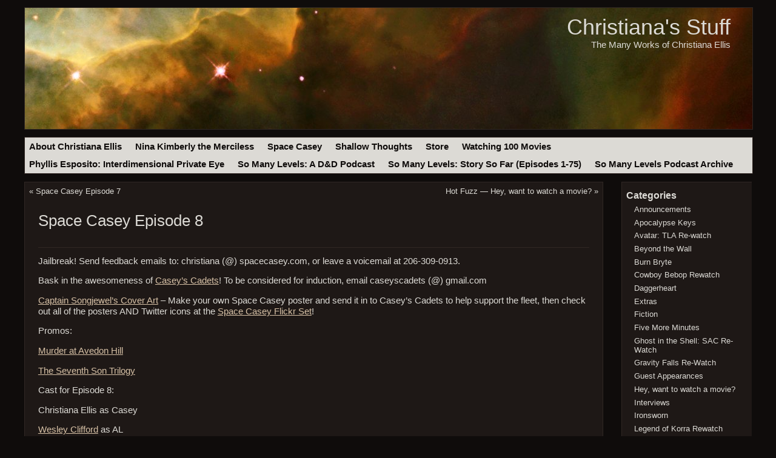

--- FILE ---
content_type: text/html; charset=UTF-8
request_url: https://christianaellis.com/2008/01/19/space-casey-episode-08/
body_size: 8669
content:
<!DOCTYPE html PUBLIC "-//W3C//DTD XHTML 1.0 Transitional//EN" "http://www.w3.org/TR/xhtml1/DTD/xhtml1-transitional.dtd">
<html xmlns="http://www.w3.org/1999/xhtml" lang="en-US">
<!--<html xmlns="http://www.w3.org/1999/xhtml" lang="en-US">-->
<head profile="http://gmpg.org/xfn/11">
    <title>Christiana&#039;s Stuff  &raquo; Space Casey Episode 8</title>
    <meta http-equiv="Content-Type" content="text/html; charset=UTF-8" />
    <link rel="stylesheet" href="https://christianaellis.com/wp-content/themes/open-sourcerer/style.css" type="text/css" media="screen,projection" />
    <link rel="alternate" type="application/rss+xml" title="Christiana&#039;s Stuff RSS Feed" href="https://christianaellis.com/feed/" />
    <link rel="alternate" type="application/atom+xml" title="Christiana&#039;s Stuff Atom Feed" href="https://christianaellis.com/feed/atom/" />
    <link rel="pingback" href="https://christianaellis.com/xmlrpc.php" />    
    <meta name='robots' content='max-image-preview:large' />
<link rel="alternate" type="application/rss+xml" title="Christiana&#039;s Stuff &raquo; Space Casey Episode 8 Comments Feed" href="https://christianaellis.com/2008/01/19/space-casey-episode-08/feed/" />
<link rel="alternate" title="oEmbed (JSON)" type="application/json+oembed" href="https://christianaellis.com/wp-json/oembed/1.0/embed?url=https%3A%2F%2Fchristianaellis.com%2F2008%2F01%2F19%2Fspace-casey-episode-08%2F" />
<link rel="alternate" title="oEmbed (XML)" type="text/xml+oembed" href="https://christianaellis.com/wp-json/oembed/1.0/embed?url=https%3A%2F%2Fchristianaellis.com%2F2008%2F01%2F19%2Fspace-casey-episode-08%2F&#038;format=xml" />
<style id='wp-img-auto-sizes-contain-inline-css' type='text/css'>
img:is([sizes=auto i],[sizes^="auto," i]){contain-intrinsic-size:3000px 1500px}
/*# sourceURL=wp-img-auto-sizes-contain-inline-css */
</style>
<style id='wp-emoji-styles-inline-css' type='text/css'>

	img.wp-smiley, img.emoji {
		display: inline !important;
		border: none !important;
		box-shadow: none !important;
		height: 1em !important;
		width: 1em !important;
		margin: 0 0.07em !important;
		vertical-align: -0.1em !important;
		background: none !important;
		padding: 0 !important;
	}
/*# sourceURL=wp-emoji-styles-inline-css */
</style>
<style id='wp-block-library-inline-css' type='text/css'>
:root{--wp-block-synced-color:#7a00df;--wp-block-synced-color--rgb:122,0,223;--wp-bound-block-color:var(--wp-block-synced-color);--wp-editor-canvas-background:#ddd;--wp-admin-theme-color:#007cba;--wp-admin-theme-color--rgb:0,124,186;--wp-admin-theme-color-darker-10:#006ba1;--wp-admin-theme-color-darker-10--rgb:0,107,160.5;--wp-admin-theme-color-darker-20:#005a87;--wp-admin-theme-color-darker-20--rgb:0,90,135;--wp-admin-border-width-focus:2px}@media (min-resolution:192dpi){:root{--wp-admin-border-width-focus:1.5px}}.wp-element-button{cursor:pointer}:root .has-very-light-gray-background-color{background-color:#eee}:root .has-very-dark-gray-background-color{background-color:#313131}:root .has-very-light-gray-color{color:#eee}:root .has-very-dark-gray-color{color:#313131}:root .has-vivid-green-cyan-to-vivid-cyan-blue-gradient-background{background:linear-gradient(135deg,#00d084,#0693e3)}:root .has-purple-crush-gradient-background{background:linear-gradient(135deg,#34e2e4,#4721fb 50%,#ab1dfe)}:root .has-hazy-dawn-gradient-background{background:linear-gradient(135deg,#faaca8,#dad0ec)}:root .has-subdued-olive-gradient-background{background:linear-gradient(135deg,#fafae1,#67a671)}:root .has-atomic-cream-gradient-background{background:linear-gradient(135deg,#fdd79a,#004a59)}:root .has-nightshade-gradient-background{background:linear-gradient(135deg,#330968,#31cdcf)}:root .has-midnight-gradient-background{background:linear-gradient(135deg,#020381,#2874fc)}:root{--wp--preset--font-size--normal:16px;--wp--preset--font-size--huge:42px}.has-regular-font-size{font-size:1em}.has-larger-font-size{font-size:2.625em}.has-normal-font-size{font-size:var(--wp--preset--font-size--normal)}.has-huge-font-size{font-size:var(--wp--preset--font-size--huge)}.has-text-align-center{text-align:center}.has-text-align-left{text-align:left}.has-text-align-right{text-align:right}.has-fit-text{white-space:nowrap!important}#end-resizable-editor-section{display:none}.aligncenter{clear:both}.items-justified-left{justify-content:flex-start}.items-justified-center{justify-content:center}.items-justified-right{justify-content:flex-end}.items-justified-space-between{justify-content:space-between}.screen-reader-text{border:0;clip-path:inset(50%);height:1px;margin:-1px;overflow:hidden;padding:0;position:absolute;width:1px;word-wrap:normal!important}.screen-reader-text:focus{background-color:#ddd;clip-path:none;color:#444;display:block;font-size:1em;height:auto;left:5px;line-height:normal;padding:15px 23px 14px;text-decoration:none;top:5px;width:auto;z-index:100000}html :where(.has-border-color){border-style:solid}html :where([style*=border-top-color]){border-top-style:solid}html :where([style*=border-right-color]){border-right-style:solid}html :where([style*=border-bottom-color]){border-bottom-style:solid}html :where([style*=border-left-color]){border-left-style:solid}html :where([style*=border-width]){border-style:solid}html :where([style*=border-top-width]){border-top-style:solid}html :where([style*=border-right-width]){border-right-style:solid}html :where([style*=border-bottom-width]){border-bottom-style:solid}html :where([style*=border-left-width]){border-left-style:solid}html :where(img[class*=wp-image-]){height:auto;max-width:100%}:where(figure){margin:0 0 1em}html :where(.is-position-sticky){--wp-admin--admin-bar--position-offset:var(--wp-admin--admin-bar--height,0px)}@media screen and (max-width:600px){html :where(.is-position-sticky){--wp-admin--admin-bar--position-offset:0px}}

/*# sourceURL=wp-block-library-inline-css */
</style><style id='global-styles-inline-css' type='text/css'>
:root{--wp--preset--aspect-ratio--square: 1;--wp--preset--aspect-ratio--4-3: 4/3;--wp--preset--aspect-ratio--3-4: 3/4;--wp--preset--aspect-ratio--3-2: 3/2;--wp--preset--aspect-ratio--2-3: 2/3;--wp--preset--aspect-ratio--16-9: 16/9;--wp--preset--aspect-ratio--9-16: 9/16;--wp--preset--color--black: #000000;--wp--preset--color--cyan-bluish-gray: #abb8c3;--wp--preset--color--white: #ffffff;--wp--preset--color--pale-pink: #f78da7;--wp--preset--color--vivid-red: #cf2e2e;--wp--preset--color--luminous-vivid-orange: #ff6900;--wp--preset--color--luminous-vivid-amber: #fcb900;--wp--preset--color--light-green-cyan: #7bdcb5;--wp--preset--color--vivid-green-cyan: #00d084;--wp--preset--color--pale-cyan-blue: #8ed1fc;--wp--preset--color--vivid-cyan-blue: #0693e3;--wp--preset--color--vivid-purple: #9b51e0;--wp--preset--gradient--vivid-cyan-blue-to-vivid-purple: linear-gradient(135deg,rgb(6,147,227) 0%,rgb(155,81,224) 100%);--wp--preset--gradient--light-green-cyan-to-vivid-green-cyan: linear-gradient(135deg,rgb(122,220,180) 0%,rgb(0,208,130) 100%);--wp--preset--gradient--luminous-vivid-amber-to-luminous-vivid-orange: linear-gradient(135deg,rgb(252,185,0) 0%,rgb(255,105,0) 100%);--wp--preset--gradient--luminous-vivid-orange-to-vivid-red: linear-gradient(135deg,rgb(255,105,0) 0%,rgb(207,46,46) 100%);--wp--preset--gradient--very-light-gray-to-cyan-bluish-gray: linear-gradient(135deg,rgb(238,238,238) 0%,rgb(169,184,195) 100%);--wp--preset--gradient--cool-to-warm-spectrum: linear-gradient(135deg,rgb(74,234,220) 0%,rgb(151,120,209) 20%,rgb(207,42,186) 40%,rgb(238,44,130) 60%,rgb(251,105,98) 80%,rgb(254,248,76) 100%);--wp--preset--gradient--blush-light-purple: linear-gradient(135deg,rgb(255,206,236) 0%,rgb(152,150,240) 100%);--wp--preset--gradient--blush-bordeaux: linear-gradient(135deg,rgb(254,205,165) 0%,rgb(254,45,45) 50%,rgb(107,0,62) 100%);--wp--preset--gradient--luminous-dusk: linear-gradient(135deg,rgb(255,203,112) 0%,rgb(199,81,192) 50%,rgb(65,88,208) 100%);--wp--preset--gradient--pale-ocean: linear-gradient(135deg,rgb(255,245,203) 0%,rgb(182,227,212) 50%,rgb(51,167,181) 100%);--wp--preset--gradient--electric-grass: linear-gradient(135deg,rgb(202,248,128) 0%,rgb(113,206,126) 100%);--wp--preset--gradient--midnight: linear-gradient(135deg,rgb(2,3,129) 0%,rgb(40,116,252) 100%);--wp--preset--font-size--small: 13px;--wp--preset--font-size--medium: 20px;--wp--preset--font-size--large: 36px;--wp--preset--font-size--x-large: 42px;--wp--preset--spacing--20: 0.44rem;--wp--preset--spacing--30: 0.67rem;--wp--preset--spacing--40: 1rem;--wp--preset--spacing--50: 1.5rem;--wp--preset--spacing--60: 2.25rem;--wp--preset--spacing--70: 3.38rem;--wp--preset--spacing--80: 5.06rem;--wp--preset--shadow--natural: 6px 6px 9px rgba(0, 0, 0, 0.2);--wp--preset--shadow--deep: 12px 12px 50px rgba(0, 0, 0, 0.4);--wp--preset--shadow--sharp: 6px 6px 0px rgba(0, 0, 0, 0.2);--wp--preset--shadow--outlined: 6px 6px 0px -3px rgb(255, 255, 255), 6px 6px rgb(0, 0, 0);--wp--preset--shadow--crisp: 6px 6px 0px rgb(0, 0, 0);}:where(.is-layout-flex){gap: 0.5em;}:where(.is-layout-grid){gap: 0.5em;}body .is-layout-flex{display: flex;}.is-layout-flex{flex-wrap: wrap;align-items: center;}.is-layout-flex > :is(*, div){margin: 0;}body .is-layout-grid{display: grid;}.is-layout-grid > :is(*, div){margin: 0;}:where(.wp-block-columns.is-layout-flex){gap: 2em;}:where(.wp-block-columns.is-layout-grid){gap: 2em;}:where(.wp-block-post-template.is-layout-flex){gap: 1.25em;}:where(.wp-block-post-template.is-layout-grid){gap: 1.25em;}.has-black-color{color: var(--wp--preset--color--black) !important;}.has-cyan-bluish-gray-color{color: var(--wp--preset--color--cyan-bluish-gray) !important;}.has-white-color{color: var(--wp--preset--color--white) !important;}.has-pale-pink-color{color: var(--wp--preset--color--pale-pink) !important;}.has-vivid-red-color{color: var(--wp--preset--color--vivid-red) !important;}.has-luminous-vivid-orange-color{color: var(--wp--preset--color--luminous-vivid-orange) !important;}.has-luminous-vivid-amber-color{color: var(--wp--preset--color--luminous-vivid-amber) !important;}.has-light-green-cyan-color{color: var(--wp--preset--color--light-green-cyan) !important;}.has-vivid-green-cyan-color{color: var(--wp--preset--color--vivid-green-cyan) !important;}.has-pale-cyan-blue-color{color: var(--wp--preset--color--pale-cyan-blue) !important;}.has-vivid-cyan-blue-color{color: var(--wp--preset--color--vivid-cyan-blue) !important;}.has-vivid-purple-color{color: var(--wp--preset--color--vivid-purple) !important;}.has-black-background-color{background-color: var(--wp--preset--color--black) !important;}.has-cyan-bluish-gray-background-color{background-color: var(--wp--preset--color--cyan-bluish-gray) !important;}.has-white-background-color{background-color: var(--wp--preset--color--white) !important;}.has-pale-pink-background-color{background-color: var(--wp--preset--color--pale-pink) !important;}.has-vivid-red-background-color{background-color: var(--wp--preset--color--vivid-red) !important;}.has-luminous-vivid-orange-background-color{background-color: var(--wp--preset--color--luminous-vivid-orange) !important;}.has-luminous-vivid-amber-background-color{background-color: var(--wp--preset--color--luminous-vivid-amber) !important;}.has-light-green-cyan-background-color{background-color: var(--wp--preset--color--light-green-cyan) !important;}.has-vivid-green-cyan-background-color{background-color: var(--wp--preset--color--vivid-green-cyan) !important;}.has-pale-cyan-blue-background-color{background-color: var(--wp--preset--color--pale-cyan-blue) !important;}.has-vivid-cyan-blue-background-color{background-color: var(--wp--preset--color--vivid-cyan-blue) !important;}.has-vivid-purple-background-color{background-color: var(--wp--preset--color--vivid-purple) !important;}.has-black-border-color{border-color: var(--wp--preset--color--black) !important;}.has-cyan-bluish-gray-border-color{border-color: var(--wp--preset--color--cyan-bluish-gray) !important;}.has-white-border-color{border-color: var(--wp--preset--color--white) !important;}.has-pale-pink-border-color{border-color: var(--wp--preset--color--pale-pink) !important;}.has-vivid-red-border-color{border-color: var(--wp--preset--color--vivid-red) !important;}.has-luminous-vivid-orange-border-color{border-color: var(--wp--preset--color--luminous-vivid-orange) !important;}.has-luminous-vivid-amber-border-color{border-color: var(--wp--preset--color--luminous-vivid-amber) !important;}.has-light-green-cyan-border-color{border-color: var(--wp--preset--color--light-green-cyan) !important;}.has-vivid-green-cyan-border-color{border-color: var(--wp--preset--color--vivid-green-cyan) !important;}.has-pale-cyan-blue-border-color{border-color: var(--wp--preset--color--pale-cyan-blue) !important;}.has-vivid-cyan-blue-border-color{border-color: var(--wp--preset--color--vivid-cyan-blue) !important;}.has-vivid-purple-border-color{border-color: var(--wp--preset--color--vivid-purple) !important;}.has-vivid-cyan-blue-to-vivid-purple-gradient-background{background: var(--wp--preset--gradient--vivid-cyan-blue-to-vivid-purple) !important;}.has-light-green-cyan-to-vivid-green-cyan-gradient-background{background: var(--wp--preset--gradient--light-green-cyan-to-vivid-green-cyan) !important;}.has-luminous-vivid-amber-to-luminous-vivid-orange-gradient-background{background: var(--wp--preset--gradient--luminous-vivid-amber-to-luminous-vivid-orange) !important;}.has-luminous-vivid-orange-to-vivid-red-gradient-background{background: var(--wp--preset--gradient--luminous-vivid-orange-to-vivid-red) !important;}.has-very-light-gray-to-cyan-bluish-gray-gradient-background{background: var(--wp--preset--gradient--very-light-gray-to-cyan-bluish-gray) !important;}.has-cool-to-warm-spectrum-gradient-background{background: var(--wp--preset--gradient--cool-to-warm-spectrum) !important;}.has-blush-light-purple-gradient-background{background: var(--wp--preset--gradient--blush-light-purple) !important;}.has-blush-bordeaux-gradient-background{background: var(--wp--preset--gradient--blush-bordeaux) !important;}.has-luminous-dusk-gradient-background{background: var(--wp--preset--gradient--luminous-dusk) !important;}.has-pale-ocean-gradient-background{background: var(--wp--preset--gradient--pale-ocean) !important;}.has-electric-grass-gradient-background{background: var(--wp--preset--gradient--electric-grass) !important;}.has-midnight-gradient-background{background: var(--wp--preset--gradient--midnight) !important;}.has-small-font-size{font-size: var(--wp--preset--font-size--small) !important;}.has-medium-font-size{font-size: var(--wp--preset--font-size--medium) !important;}.has-large-font-size{font-size: var(--wp--preset--font-size--large) !important;}.has-x-large-font-size{font-size: var(--wp--preset--font-size--x-large) !important;}
/*# sourceURL=global-styles-inline-css */
</style>

<style id='classic-theme-styles-inline-css' type='text/css'>
/*! This file is auto-generated */
.wp-block-button__link{color:#fff;background-color:#32373c;border-radius:9999px;box-shadow:none;text-decoration:none;padding:calc(.667em + 2px) calc(1.333em + 2px);font-size:1.125em}.wp-block-file__button{background:#32373c;color:#fff;text-decoration:none}
/*# sourceURL=/wp-includes/css/classic-themes.min.css */
</style>
<link rel="https://api.w.org/" href="https://christianaellis.com/wp-json/" /><link rel="alternate" title="JSON" type="application/json" href="https://christianaellis.com/wp-json/wp/v2/posts/57" /><link rel="EditURI" type="application/rsd+xml" title="RSD" href="https://christianaellis.com/xmlrpc.php?rsd" />
<meta name="generator" content="WordPress 6.9" />
<link rel="canonical" href="https://christianaellis.com/2008/01/19/space-casey-episode-08/" />
<link rel='shortlink' href='https://christianaellis.com/?p=57' />
</head>
 
<body>
<div id="wrap"><!-- Begin Wrap -->
	<div id="header"><!-- Begin Header -->
	    <div class="inside">
        	<h1>
        	    <a href="https://christianaellis.com/">Christiana&#039;s Stuff</a>
        	</h1>
        	<p class="description">The Many Works of Christiana Ellis</p>
    	</div>   	
	</div><!-- End Header -->
    <div id="menu">
        <ul id="nav">
    	    <li class="page_item page-item-2"><a href="https://christianaellis.com/about/">About Christiana Ellis</a></li>
<li class="page_item page-item-546"><a href="https://christianaellis.com/about-nina-kimberly-the-merciless/">Nina Kimberly the Merciless</a></li>
<li class="page_item page-item-559"><a href="https://christianaellis.com/about-space-casey/">Space Casey</a></li>
<li class="page_item page-item-562"><a href="https://christianaellis.com/about-shallow-thoughts/">Shallow Thoughts</a></li>
<li class="page_item page-item-767"><a href="https://christianaellis.com/store/">Store</a></li>
<li class="page_item page-item-986"><a href="https://christianaellis.com/watching-100-movies-2/">Watching 100 Movies</a></li>
<li class="page_item page-item-3406"><a href="https://christianaellis.com/phyllis-esposito-interdimensional-private-eye/">Phyllis Esposito: Interdimensional Private Eye</a></li>
<li class="page_item page-item-4787"><a href="https://christianaellis.com/so-many-levels-a-dd-podcast/">So Many Levels: A D&#038;D Podcast</a></li>
<li class="page_item page-item-6652"><a href="https://christianaellis.com/so-many-levels-story-so-far-episodes-1-75/">So Many Levels: Story So Far (Episodes 1-75)</a></li>
<li class="page_item page-item-11054"><a href="https://christianaellis.com/so-many-levels-podcast-archive/">So Many Levels Podcast Archive</a></li>
 
    	</ul>
	</div><div id="content"><!-- Begin Content -->
		    <div class="article">
   		<div class="navigation">
   			<div class="alignleft">&laquo; <a href="https://christianaellis.com/2008/01/12/space-casey-episode-07/" rel="prev">Space Casey Episode 7</a></div>
   			<div class="alignright"><a href="https://christianaellis.com/2008/01/21/hot-fuzz-hey-want-to-watch-a-movie/" rel="next">Hot Fuzz &#8212; Hey, want to watch a movie?</a> &raquo;</div>
   		</div>
                <div class="inside">
    	        <h2>Space Casey Episode 8</h2>
        		<div class="post-57 post type-post status-publish format-standard hentry category-fiction category-podcasts category-space-casey-fiction-podcasts" id="post-57">
    				<p>Jailbreak! Send feedback emails to: christiana (@) spacecasey.com, or leave a voicemail at 206-309-0913.</p>
<p>Bask in the awesomeness of <a href="http://www.spacecasey.com/cadets.htm" title="Casey's Cadets">Casey’s Cadets</a>! To be considered for induction, email caseyscadets (@) gmail.com</p>
<p><a href="http://www.candycornstudios.com/casey/cover.jpg">Captain Songjewel’s Cover Art</a> &#8211; Make your own Space Casey poster and send it in to Casey’s Cadets to help support the fleet, then check out all of the posters AND Twitter icons at the <a href="http://flickr.com/photos/19376100@N00/sets/72157603432110176/">Space Casey Flickr Set</a>!</p>
<p>Promos:</p>
<p><a href="http://pgholyfield.com/maah/" title="Murder at Avedon Hill">Murder at Avedon Hill</a></p>
<p><a href="http://jchutchins.net/" title="Seventh Son">The Seventh Son Trilogy</a></p>
<p>Cast for Episode 8:</p>
<p>Christiana Ellis as Casey</p>
<p><a href="http://www.planetretcon.com/">Wesley Clifford</a> as AL</p>
<p>Stripey as Himself</p>
<p><a href="http://www.murlafferty.com/">Mur Lafferty</a> as Officer Juber</p>
<p><a href="http://pgholyfield.com/maah/">PG Holyfield</a> as Guard #1</p>
<p><a href="http://jchutchins.net/">JC Hutchins</a> as Guard #2</p>
<p><a href="http://www.christianastuff.com">Mike Meitin</a> as Doc</p>
<p>Special Thanks to <a href="http://wanderradio.com/">Jack Hosley</a> for his help with the sound effects.</p>
<p>Additional sound effects from the <a href="http://freesound.iua.upf.edu/" title="Freesound Project">Freesound Project</a>.</p>
<p>Music for Space Casey Episode 8 includes:</p>
<p>“Headin’ Out” and “Surf Blaster” by <a href="http://www.varatones.com/">The Vara-Tones</a></p>
<p>&#8220;Hobie Beach &#8211; Chill-out Mix&#8221; by <a href="http://music.podshow.com/music/listeners/artistdetails.php?BandHash=7c0cca0a11f178ba5a00feaf3827c5aa" title="Alienation on Podafe Music Network">Alienation</a></p>
<p>Space Casey was written and produced by Christiana Ellis and this recording is released under a <a href="http://www.creativecommons.org/">Creative Commons</a> Non-Commercial, Share and Share Alike 3.0 license.</p>
    				    				    				<p class="postmeta alt">
    					<small>
    						This entry was posted
    						    						on Saturday, January 19th, 2008 at 7:58 pm by Christiana and is filed under <a href="https://christianaellis.com/category/fiction/" rel="category tag">Fiction</a>, <a href="https://christianaellis.com/category/podcasts/" rel="category tag">podcasts</a>, <a href="https://christianaellis.com/category/space-casey-fiction-podcasts/" rel="category tag">Space Casey</a>.
    						You can follow any responses to this entry through the <a href="https://christianaellis.com/2008/01/19/space-casey-episode-08/feed/">RSS 2.0</a> feed.
    
    						    							Both comments and pings are currently closed.
    
    						    					</small>
    				</p>
        		</div><!-- End Post-ID -->
                <div class="comments">
        		    
<!-- You can start editing here. -->

	<h3 id="comments">2 Comments</h3>

	<div class="navigation">
		<div class="alignleft"></div>
		<div class="alignright"></div>
	</div>

	<ul class="commentlist">
	    		<li class="comment even thread-even depth-1" id="comment-29">
				<div id="div-comment-29" class="comment-body">
				<div class="comment-author vcard">
			<img alt='' src='https://secure.gravatar.com/avatar/628709a59ba60348b7be84b0bc8c971e192bae1ad5b01d0f7facede4ce298845?s=32&#038;d=mm&#038;r=g' srcset='https://secure.gravatar.com/avatar/628709a59ba60348b7be84b0bc8c971e192bae1ad5b01d0f7facede4ce298845?s=64&#038;d=mm&#038;r=g 2x' class='avatar avatar-32 photo' height='32' width='32' decoding='async'/>			<cite class="fn"><a href="http://pgholyfield.com/maah" class="url" rel="ugc external nofollow">P.G. Holyfield</a></cite> <span class="says">says:</span>		</div>
		
		<div class="comment-meta commentmetadata">
			<a href="https://christianaellis.com/2008/01/19/space-casey-episode-08/#comment-29">January 22, 2008 at 11:42 pm</a>		</div>

		<p>Thanks for the promo, Christiana! And it was a pleasure to play your straight man.</p>

		
				</div>
				</li><!-- #comment-## -->
		<li class="comment odd alt thread-odd thread-alt depth-1" id="comment-30">
				<div id="div-comment-30" class="comment-body">
				<div class="comment-author vcard">
			<img alt='' src='https://secure.gravatar.com/avatar/9893b568d9ce0d85055b7b803e17f7bd44c2b3d683a6e7b1620decaa48fb5f22?s=32&#038;d=mm&#038;r=g' srcset='https://secure.gravatar.com/avatar/9893b568d9ce0d85055b7b803e17f7bd44c2b3d683a6e7b1620decaa48fb5f22?s=64&#038;d=mm&#038;r=g 2x' class='avatar avatar-32 photo' height='32' width='32' decoding='async'/>			<cite class="fn">Mainframe</cite> <span class="says">says:</span>		</div>
		
		<div class="comment-meta commentmetadata">
			<a href="https://christianaellis.com/2008/01/19/space-casey-episode-08/#comment-30">January 29, 2008 at 11:23 am</a>		</div>

		<p>I love Christianna&#8217;s take on the &#8220;prison break&#8221; story.  As always Wesley Clifford absolutely rocks as AL.</p>
<p>I think I&#8217;m scared of Mur Lafferty&#8217;s &#8220;Officer Juber&#8221; &#8211; she&#8217;s with the government and she&#8217;s here to help you.  I&#8217;m thinking she will take a dark turn next time we hear her.</p>
<p>And thanks to the rest of the voice cast.  I don&#8217;t think that Stripey gets enough props.  Try being on a world alien to you for several months just to do voice work.  Plus he has to room with Wesley Clifford, to help the two actors with the subtleties of the AL/Stripey dynamic.</p>
<p>All you guys on the podcast are great and special thanks to podcastings own Amazonian princess, Christianna Ellis.  BTW: never try &#8220;bullets and bracellets&#8221; with Christianna &#8211; she will totally mess your ass up (don&#8217;t ask).</p>

		
				</div>
				</li><!-- #comment-## -->
	</ul>

	<div class="navigation">
		<div class="alignleft"></div>
		<div class="alignright"></div>
	</div>
 

    		    </div>
            </div><!-- End Inside -->
        </div><!-- End Article -->            
    </div><!-- End Content -->
<div id="sidebar"><!-- Begin Sidebar -->
    <div class="widget" id="categories-4"><div class="inside"><h3 class="widget-title">Categories</h3>
			<ul>
					<li class="cat-item cat-item-32"><a href="https://christianaellis.com/category/announcements/">Announcements</a>
</li>
	<li class="cat-item cat-item-122"><a href="https://christianaellis.com/category/apocalypse-keys/">Apocalypse Keys</a>
</li>
	<li class="cat-item cat-item-67"><a href="https://christianaellis.com/category/avatar-tla-re-watch/">Avatar: TLA Re-watch</a>
</li>
	<li class="cat-item cat-item-81"><a href="https://christianaellis.com/category/beyond-the-wall/">Beyond the Wall</a>
</li>
	<li class="cat-item cat-item-116"><a href="https://christianaellis.com/category/burn-bryte/">Burn Bryte</a>
</li>
	<li class="cat-item cat-item-113"><a href="https://christianaellis.com/category/cowboy-bebop-rewatch/">Cowboy Bebop Rewatch</a>
</li>
	<li class="cat-item cat-item-125"><a href="https://christianaellis.com/category/daggerheart/">Daggerheart</a>
</li>
	<li class="cat-item cat-item-28"><a href="https://christianaellis.com/category/extras/">Extras</a>
</li>
	<li class="cat-item cat-item-5"><a href="https://christianaellis.com/category/fiction/">Fiction</a>
</li>
	<li class="cat-item cat-item-73"><a href="https://christianaellis.com/category/five-more-minutes/">Five More Minutes</a>
</li>
	<li class="cat-item cat-item-109"><a href="https://christianaellis.com/category/ghost-in-the-shell-sac-re-watch/">Ghost in the Shell: SAC Re-Watch</a>
</li>
	<li class="cat-item cat-item-112"><a href="https://christianaellis.com/category/gravity-falls-re-watch/">Gravity Falls Re-Watch</a>
</li>
	<li class="cat-item cat-item-30"><a href="https://christianaellis.com/category/guest-appearances/">Guest Appearances</a>
</li>
	<li class="cat-item cat-item-42"><a href="https://christianaellis.com/category/watchamovie/">Hey, want to watch a movie?</a>
</li>
	<li class="cat-item cat-item-33"><a href="https://christianaellis.com/category/interviews/">Interviews</a>
</li>
	<li class="cat-item cat-item-114"><a href="https://christianaellis.com/category/ironsworn/">Ironsworn</a>
</li>
	<li class="cat-item cat-item-115"><a href="https://christianaellis.com/category/legend-of-korra-rewatch/">Legend of Korra Rewatch</a>
</li>
	<li class="cat-item cat-item-124"><a href="https://christianaellis.com/category/masks/">Masks</a>
</li>
	<li class="cat-item cat-item-110"><a href="https://christianaellis.com/category/melancholy-of-haruhi-suzumiya-re-watch/">Melancholy of Haruhi Suzumiya Re-Watch</a>
</li>
	<li class="cat-item cat-item-61"><a href="https://christianaellis.com/category/merciless-storytellers/">Merciless Storytellers</a>
</li>
	<li class="cat-item cat-item-53"><a href="https://christianaellis.com/category/ninaclassic/">Nina &quot;Classic&quot;</a>
</li>
	<li class="cat-item cat-item-7"><a href="https://christianaellis.com/category/nina-kimberly-the-merciless/">Nina Kimberly the Merciless</a>
</li>
	<li class="cat-item cat-item-40"><a href="https://christianaellis.com/category/non-fiction/">Non-Fiction</a>
</li>
	<li class="cat-item cat-item-82"><a href="https://christianaellis.com/category/peak-superhero/">Peak Superhero</a>
</li>
	<li class="cat-item cat-item-83"><a href="https://christianaellis.com/category/phyllis-esposito/">Phyllis Esposito</a>
</li>
	<li class="cat-item cat-item-29"><a href="https://christianaellis.com/category/pimping-friends/">Pimping Friends</a>
</li>
	<li class="cat-item cat-item-123"><a href="https://christianaellis.com/category/planescape/">Planescape</a>
</li>
	<li class="cat-item cat-item-3"><a href="https://christianaellis.com/category/podcasts/">podcasts</a>
</li>
	<li class="cat-item cat-item-6"><a href="https://christianaellis.com/category/promos/">Promos</a>
</li>
	<li class="cat-item cat-item-120"><a href="https://christianaellis.com/category/radiant-citadel/">Radiant Citadel</a>
</li>
	<li class="cat-item cat-item-121"><a href="https://christianaellis.com/category/random-exercises/">Random Exercises</a>
</li>
	<li class="cat-item cat-item-60"><a href="https://christianaellis.com/category/reqiuem-of-the-outcast/">Reqiuem of the Outcast</a>
</li>
	<li class="cat-item cat-item-54"><a href="https://christianaellis.com/category/reviews/">Reviews</a>
</li>
	<li class="cat-item cat-item-117"><a href="https://christianaellis.com/category/rime-of-the-frostmaiden/">Rime of the Frostmaiden</a>
</li>
	<li class="cat-item cat-item-118"><a href="https://christianaellis.com/category/root/">Root</a>
</li>
	<li class="cat-item cat-item-37"><a href="https://christianaellis.com/category/christianas-shallow-thoughts/">Shallow Thoughts</a>
</li>
	<li class="cat-item cat-item-45"><a href="https://christianaellis.com/category/short-stories/">Short Stories</a>
</li>
	<li class="cat-item cat-item-108"><a href="https://christianaellis.com/category/so-many-levels/">So Many Levels</a>
</li>
	<li class="cat-item cat-item-70"><a href="https://christianaellis.com/category/something-ventured/">Something Ventured</a>
</li>
	<li class="cat-item cat-item-31"><a href="https://christianaellis.com/category/space-casey-fiction-podcasts/">Space Casey</a>
</li>
	<li class="cat-item cat-item-111"><a href="https://christianaellis.com/category/space-quest/">Space Quest</a>
</li>
	<li class="cat-item cat-item-68"><a href="https://christianaellis.com/category/stufflets/">Stufflets</a>
</li>
	<li class="cat-item cat-item-41"><a href="https://christianaellis.com/category/talking-about-stuff/">Talking About Stuff</a>
</li>
	<li class="cat-item cat-item-44"><a href="https://christianaellis.com/category/talking-about-survivor/">Talking About Survivor</a>
</li>
	<li class="cat-item cat-item-1"><a href="https://christianaellis.com/category/uncategorized/">Uncategorized</a>
</li>
	<li class="cat-item cat-item-72"><a href="https://christianaellis.com/category/video/">Video</a>
</li>
	<li class="cat-item cat-item-63"><a href="https://christianaellis.com/category/video-games/">Video Games</a>
</li>
	<li class="cat-item cat-item-69"><a href="https://christianaellis.com/category/vine/">Vine</a>
</li>
	<li class="cat-item cat-item-62"><a href="https://christianaellis.com/category/watching-100-movies/">Watching 100 Movies</a>
</li>
	<li class="cat-item cat-item-65"><a href="https://christianaellis.com/category/yesterdaysnews/">Yesterday&#039;s News</a>
</li>
			</ul>

			</div></div></div><!-- End Sidebar -->
<div id="footer"><!-- Begin Footer -->
    <div class="inside">
    	<div id="ft_left">
    	    <p>Site Contents: &copy;2008&nbsp;<a href="https://christianaellis.com/">Christiana&#039;s Stuff</a><br />
    	    Wordpress Theme: &copy;<a href="http://www.theopenlearningcentre.com">The Open Learning Centre</a></p>
    	</div>
    	<div id="ft_centre">
            <a href="http://validator.w3.org/check?uri=referer" target="_blank" title="Valid XHTML 1.0 Transitional">
                <img src="http://www.w3.org/Icons/valid-xhtml10" alt="Valid XHTML 1.0 Transitional" height="31" width="88" />
            </a>
            <a href="http://jigsaw.w3.org/css-validator/check/referer" target="_blank" title="Valid CSS!">
                <img src="http://jigsaw.w3.org/css-validator/images/vcss" alt="Valid CSS!" height="31" width="88" />
            </a>
        </div>
        <div id="ft_right">
            <p>Tue Jan 20th 21:17:59 UTC 2026</p>
        </div>
    </div>
</div><!-- End Footer -->

</div><!-- End Wrap -->
    
<script type="speculationrules">
{"prefetch":[{"source":"document","where":{"and":[{"href_matches":"/*"},{"not":{"href_matches":["/wp-*.php","/wp-admin/*","/wp-content/uploads/*","/wp-content/*","/wp-content/plugins/*","/wp-content/themes/open-sourcerer/*","/*\\?(.+)"]}},{"not":{"selector_matches":"a[rel~=\"nofollow\"]"}},{"not":{"selector_matches":".no-prefetch, .no-prefetch a"}}]},"eagerness":"conservative"}]}
</script>
<script id="wp-emoji-settings" type="application/json">
{"baseUrl":"https://s.w.org/images/core/emoji/17.0.2/72x72/","ext":".png","svgUrl":"https://s.w.org/images/core/emoji/17.0.2/svg/","svgExt":".svg","source":{"concatemoji":"https://christianaellis.com/wp-includes/js/wp-emoji-release.min.js?ver=6.9"}}
</script>
<script type="module">
/* <![CDATA[ */
/*! This file is auto-generated */
const a=JSON.parse(document.getElementById("wp-emoji-settings").textContent),o=(window._wpemojiSettings=a,"wpEmojiSettingsSupports"),s=["flag","emoji"];function i(e){try{var t={supportTests:e,timestamp:(new Date).valueOf()};sessionStorage.setItem(o,JSON.stringify(t))}catch(e){}}function c(e,t,n){e.clearRect(0,0,e.canvas.width,e.canvas.height),e.fillText(t,0,0);t=new Uint32Array(e.getImageData(0,0,e.canvas.width,e.canvas.height).data);e.clearRect(0,0,e.canvas.width,e.canvas.height),e.fillText(n,0,0);const a=new Uint32Array(e.getImageData(0,0,e.canvas.width,e.canvas.height).data);return t.every((e,t)=>e===a[t])}function p(e,t){e.clearRect(0,0,e.canvas.width,e.canvas.height),e.fillText(t,0,0);var n=e.getImageData(16,16,1,1);for(let e=0;e<n.data.length;e++)if(0!==n.data[e])return!1;return!0}function u(e,t,n,a){switch(t){case"flag":return n(e,"\ud83c\udff3\ufe0f\u200d\u26a7\ufe0f","\ud83c\udff3\ufe0f\u200b\u26a7\ufe0f")?!1:!n(e,"\ud83c\udde8\ud83c\uddf6","\ud83c\udde8\u200b\ud83c\uddf6")&&!n(e,"\ud83c\udff4\udb40\udc67\udb40\udc62\udb40\udc65\udb40\udc6e\udb40\udc67\udb40\udc7f","\ud83c\udff4\u200b\udb40\udc67\u200b\udb40\udc62\u200b\udb40\udc65\u200b\udb40\udc6e\u200b\udb40\udc67\u200b\udb40\udc7f");case"emoji":return!a(e,"\ud83e\u1fac8")}return!1}function f(e,t,n,a){let r;const o=(r="undefined"!=typeof WorkerGlobalScope&&self instanceof WorkerGlobalScope?new OffscreenCanvas(300,150):document.createElement("canvas")).getContext("2d",{willReadFrequently:!0}),s=(o.textBaseline="top",o.font="600 32px Arial",{});return e.forEach(e=>{s[e]=t(o,e,n,a)}),s}function r(e){var t=document.createElement("script");t.src=e,t.defer=!0,document.head.appendChild(t)}a.supports={everything:!0,everythingExceptFlag:!0},new Promise(t=>{let n=function(){try{var e=JSON.parse(sessionStorage.getItem(o));if("object"==typeof e&&"number"==typeof e.timestamp&&(new Date).valueOf()<e.timestamp+604800&&"object"==typeof e.supportTests)return e.supportTests}catch(e){}return null}();if(!n){if("undefined"!=typeof Worker&&"undefined"!=typeof OffscreenCanvas&&"undefined"!=typeof URL&&URL.createObjectURL&&"undefined"!=typeof Blob)try{var e="postMessage("+f.toString()+"("+[JSON.stringify(s),u.toString(),c.toString(),p.toString()].join(",")+"));",a=new Blob([e],{type:"text/javascript"});const r=new Worker(URL.createObjectURL(a),{name:"wpTestEmojiSupports"});return void(r.onmessage=e=>{i(n=e.data),r.terminate(),t(n)})}catch(e){}i(n=f(s,u,c,p))}t(n)}).then(e=>{for(const n in e)a.supports[n]=e[n],a.supports.everything=a.supports.everything&&a.supports[n],"flag"!==n&&(a.supports.everythingExceptFlag=a.supports.everythingExceptFlag&&a.supports[n]);var t;a.supports.everythingExceptFlag=a.supports.everythingExceptFlag&&!a.supports.flag,a.supports.everything||((t=a.source||{}).concatemoji?r(t.concatemoji):t.wpemoji&&t.twemoji&&(r(t.twemoji),r(t.wpemoji)))});
//# sourceURL=https://christianaellis.com/wp-includes/js/wp-emoji-loader.min.js
/* ]]> */
</script>

</body>
</html>


--- FILE ---
content_type: text/css
request_url: https://christianaellis.com/wp-content/themes/open-sourcerer/css/layout.css
body_size: 275
content:
/*   
Theme Name: Open Sourcerer
Theme URI: http://www.theopensourcerer.com
Description: A Wordpress Theme inspired by the colour scheme of Ubuntu Jaunty 9.04. Features: Two column layout, widget aware, variable width. 
Author: Alan Lord alan@theopensourcerer.com
Author URI: http://www.theopensourcerer.com
Version: 1.3
Tags: brown, two-column, flexible-width, widget-aware
License: GPLv3 or Later. (c) 2009 Alan Lord 
*/

/* Common padding inside containing divs. Do NOT add any height, borders or */
/* width to this element; it will almost certainly break IE6 */
.inside {
    padding:0.5em 1.5em;
}

#wrap {
    min-width:800px;
    max-width:1200px;
    width: auto !important; /*IE6 hack*/
    width:1200px; /*IE6 hack*/
    margin:0 auto; /*center hack*/
    text-align:left; /*center hack*/
    padding-top:1em; /*Space above wrap*/
}

#content {
    float:left;
    margin-right:-215px;
    width:100%;
    margin-bottom:2em;
    overflow:hidden;
}

#sidebar {
    float:right;
    width:215px;
    font-size:1.1em;
    overflow:hidden;
    margin-bottom:2em;
}

#footer {
    height:50px;
    clear:both;
    background-color:#1E1816;
    border:1px solid #302724;
    margin-bottom:1em;
    width:100%;
    position:relative;
}
